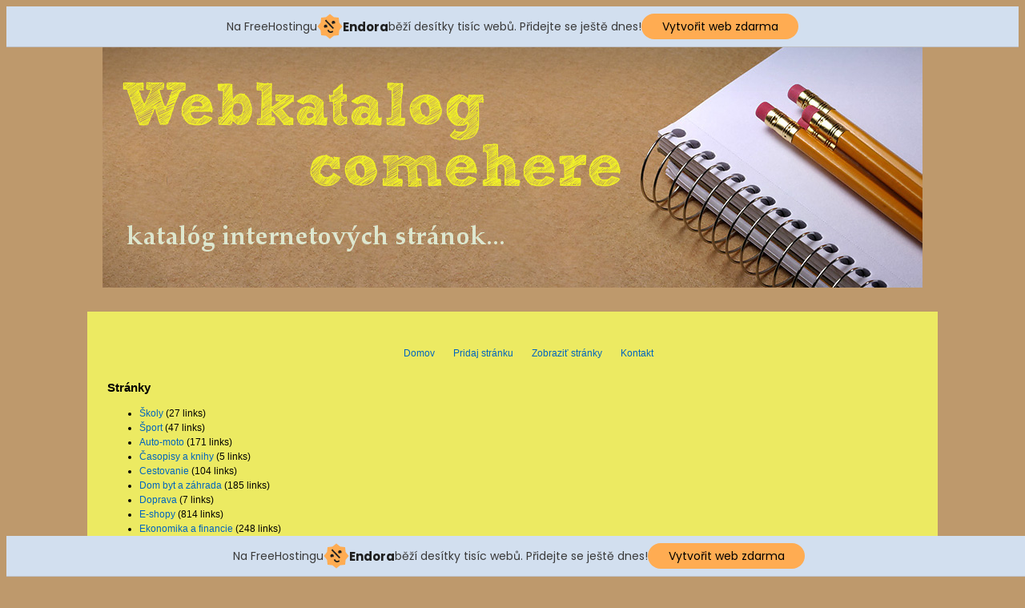

--- FILE ---
content_type: text/html
request_url: http://www.webkatalog.comehere.cz/links.php?pg=33
body_size: 2764
content:
<!DOCTYPE html PUBLIC "-//W3C//DTD XHTML 1.0 Strict//EN" "http://www.w3.org/TR/xhtml1/DTD/xhtml1-strict.dtd">
<html xmlns="http://www.w3.org/1999/xhtml" xml:lang="en" lang="en">

<head>
<meta http-equiv="Content-Type" content="text/html; charset=utf-8" />
<link href="stylesheet.css" rel="stylesheet" type="text/css" />

<title>Webkatalog Comehere - katal&#243;g &#269;esk&#253;ch a slovensk&#253;ch str&#225;nok</title>

<!-- injected banner -->
<div class="endora-panel">
  <p class="endora-panel-text">
    Na FreeHostingu
    <svg
      class="endora-panel-img"
      xmlns="http://www.w3.org/2000/svg "
      width="33"
      height="32"
      viewBox="0 0 33 32"
      fill="none"
    >
      <path
        d="M16.5 0L21.4718 3.99696L27.8137 4.6863L28.5031 11.0282L32.5 16L28.5031 20.9719L27.8137 27.3137L21.4718 28.0031L16.5 32L11.5282 28.0031L5.18627 27.3137L4.49693 20.9719L0.499969 16L4.49693 11.0282L5.18627 4.6863L11.5282 3.99696L16.5 0Z"
        fill="#FFAC52"
      />
      <path
        fill-rule="evenodd"
        clip-rule="evenodd"
        d="M11.4222 7.24796L21.6345 17.9526L20.2809 19.2439L10.0686 8.53928L11.4222 7.24796Z"
        fill="#1E1E1E"
      />
      <path
        fill-rule="evenodd"
        clip-rule="evenodd"
        d="M14.779 20.0958L15.387 21.1591C16.1143 22.4311 17.7765 22.8049 18.9784 21.9666L19.7456 21.4315L20.8158 22.9659L20.0486 23.501C17.9451 24.9682 15.036 24.314 13.763 22.0876L13.155 21.0243L14.779 20.0958Z"
        fill="#1E1E1E"
      />
      <path
        d="M21.0541 8.74487C22.2809 8.74497 23.2758 9.73971 23.2758 10.9666C23.2757 11.475 23.1022 11.9418 22.8148 12.3162C22.5848 12.2747 22.3478 12.2527 22.1058 12.2527C21.3098 12.2527 20.5684 12.4864 19.9467 12.8894C19.2815 12.5056 18.8325 11.7896 18.8324 10.9666C18.8324 9.73965 19.8272 8.74487 21.0541 8.74487Z"
        fill="#1E1E1E"
      />
      <path
        d="M10.9979 13.6553C12.2247 13.6554 13.2195 14.6501 13.2195 15.877C13.2195 16.3854 13.046 16.8522 12.7586 17.2266C12.5288 17.1852 12.2923 17.1621 12.0506 17.1621C11.2543 17.1621 10.5123 17.3966 9.89044 17.7998C9.22534 17.416 8.77625 16.7 8.77618 15.877C8.77618 14.6501 9.77096 13.6553 10.9979 13.6553Z"
        fill="#1E1E1E"
      /></svg
    ><span class="endora-panel-text-span"> Endora</span> běží desítky tisíc
    webů. Přidejte se ještě dnes!
  </p>
  <a
    target="_blank"
    href="https://www.endora.cz/?utm_source=customer&utm_medium=header-banner&utm_campaign=freehosting "
    class="endora-panel-btn"
    >Vytvořit web zdarma</a
  >
</div>
<div class="endora-panel bottom">
  <p class="endora-panel-text">
    Na FreeHostingu
    <svg
      class="endora-panel-img"
      xmlns="http://www.w3.org/2000/svg "
      width="33"
      height="32"
      viewBox="0 0 33 32"
      fill="none"
    >
      <path
        d="M16.5 0L21.4718 3.99696L27.8137 4.6863L28.5031 11.0282L32.5 16L28.5031 20.9719L27.8137 27.3137L21.4718 28.0031L16.5 32L11.5282 28.0031L5.18627 27.3137L4.49693 20.9719L0.499969 16L4.49693 11.0282L5.18627 4.6863L11.5282 3.99696L16.5 0Z"
        fill="#FFAC52"
      />
      <path
        fill-rule="evenodd"
        clip-rule="evenodd"
        d="M11.4222 7.24796L21.6345 17.9526L20.2809 19.2439L10.0686 8.53928L11.4222 7.24796Z"
        fill="#1E1E1E"
      />
      <path
        fill-rule="evenodd"
        clip-rule="evenodd"
        d="M14.779 20.0958L15.387 21.1591C16.1143 22.4311 17.7765 22.8049 18.9784 21.9666L19.7456 21.4315L20.8158 22.9659L20.0486 23.501C17.9451 24.9682 15.036 24.314 13.763 22.0876L13.155 21.0243L14.779 20.0958Z"
        fill="#1E1E1E"
      />
      <path
        d="M21.0541 8.74487C22.2809 8.74497 23.2758 9.73971 23.2758 10.9666C23.2757 11.475 23.1022 11.9418 22.8148 12.3162C22.5848 12.2747 22.3478 12.2527 22.1058 12.2527C21.3098 12.2527 20.5684 12.4864 19.9467 12.8894C19.2815 12.5056 18.8325 11.7896 18.8324 10.9666C18.8324 9.73965 19.8272 8.74487 21.0541 8.74487Z"
        fill="#1E1E1E"
      />
      <path
        d="M10.9979 13.6553C12.2247 13.6554 13.2195 14.6501 13.2195 15.877C13.2195 16.3854 13.046 16.8522 12.7586 17.2266C12.5288 17.1852 12.2923 17.1621 12.0506 17.1621C11.2543 17.1621 10.5123 17.3966 9.89044 17.7998C9.22534 17.416 8.77625 16.7 8.77618 15.877C8.77618 14.6501 9.77096 13.6553 10.9979 13.6553Z"
        fill="#1E1E1E"
      /></svg
    ><span class="endora-panel-text-span"> Endora</span> běží desítky tisíc
    webů. Přidejte se ještě dnes!
  </p>
  <a
    target="_blank"
    href="https://www.endora.cz/?utm_source=customer&utm_medium=header-banner&utm_campaign=freehosting "
    class="endora-panel-btn"
    >Vytvořit web zdarma</a
  >
</div>
<style>
  @import url("https://fonts.googleapis.com/css?family=Poppins:400,700,900");
  .bottom {
    position: fixed;
    z-index: 2;
    bottom: 0;
  }
  .endora-panel {
    width:  -webkit-fill-available !important;
    border-bottom: 1px solid #bebfc4;
    background: #d2dfef;
    display: flex;
    justify-content: center;
    align-items: center;
    padding: 0 10px;
    gap: 105px;
    height: 50px;
    @media (max-width: 650px) {
      gap: 0px;
      justify-content: space-between;
    }
  }
  .endora-panel-btn {
    width: 176px;
    height: 32px;
    justify-content: center;
    align-items: center;
    display: flex;
    border-radius: 26px;
    background: #ffac52;
    font: 500 14px Poppins;
    color: black;
    padding: 0 10px;
    text-decoration: none;
    @media (max-width: 650px) {
      font: 500 10px Poppins;
      width: 121px;
      height: 36px;
      text-align: center;
      line-height: 12px;
    }
  }
  .endora-panel-text {
    color: #3a3a3a;
    display: flex;
    align-items: center;
    gap: 5px;
    font: 400 14px Poppins;
    flex-wrap: wrap;
    margin: 0 !important;
    @media (max-width: 650px) {
      font: 400 10px Poppins;
      width: 60\;
      justify-items: center;
      line-height: 9px;
    }
  }
  .endora-panel-text-span {
    display: flex;
    align-items: center;
    gap: 5px;
    font: 600 15px Poppins;
    color: #1e1e1e;
    @media (max-width: 650px) {
      font: 600 11px Poppins;
    }
  }
  .endora-panel-img {
    width: 32px;
    height: 32px;
    @media (max-width: 650px) {
      width: 20px;
      height: 20px;
    }
  }
</style>
<!-- end banner -->

</head>
<body>
<center>
<a href="http://webkatalog.comehere.cz/"><img src="http://webkatalog.comehere.cz/imgs/head.jpg" border="0" size-full title="webkatalog.comehere"/></a>
</center>
<div id="container">

<br/>


	<ul id="navigation">

		<li><a href="http://www.webkatalog.comehere.cz/">Domov</a></li>
		<li><a href="addlink.php">Pridaj str&#225;nku</a></li>
		<li><a href="links.php">Zobrazi&#357; str&#225;nky</a></li>
		<li><a href="contact.php">Kontakt</a></li>
	</ul>
<h1>Str&#225;nky</h1>

<ul>
<li><a href="links.php?cat=64">&Scaron;koly</a> (27 links)</li>
<li><a href="links.php?cat=65">&Scaron;port</a> (47 links)</li>
<li><a href="links.php?cat=27">Auto-moto</a> (171 links)</li>
<li><a href="links.php?cat=29">Časopisy a knihy</a> (5 links)</li>
<li><a href="links.php?cat=28">Cestovanie</a> (104 links)</li>
<li><a href="links.php?cat=30">Dom byt a z&aacute;hrada</a> (185 links)</li>
<li><a href="links.php?cat=31">Doprava</a> (7 links)</li>
<li><a href="links.php?cat=33">E-shopy</a> (814 links)</li>
<li><a href="links.php?cat=32">Ekonomika a financie</a> (248 links)</li>
<li><a href="links.php?cat=34">Filmy a TV</a> (7 links)</li>
<li><a href="links.php?cat=35">Hry</a> (43 links)</li>
<li><a href="links.php?cat=36">Hudba</a> (29 links)</li>
<li><a href="links.php?cat=37">Internet</a> (77 links)</li>
<li><a href="links.php?cat=38">Inzertn&eacute; servery</a> (35 links)</li>
<li><a href="links.php?cat=52">Katal&oacute;gy - Portaly</a> (23 links)</li>
<li><a href="links.php?cat=40">Kult&uacute;ra a umenie</a> (12 links)</li>
<li><a href="links.php?cat=41">Ľudia a spoločnosť</a> (25 links)</li>
<li><a href="links.php?cat=42">Mobily</a> (6 links)</li>
<li><a href="links.php?cat=53">Osobn&eacute; weby</a> (4 links)</li>
<li><a href="links.php?cat=44">Ostatn&eacute;</a> (37 links)</li>
<li><a href="links.php?cat=55">Poč&iacute;tače internet</a> (34 links)</li>
<li><a href="links.php?cat=46">Pr&aacute;ca</a> (23 links)</li>
<li><a href="links.php?cat=60">Re&scaron;taur&aacute;cie</a> (18 links)</li>
<li><a href="links.php?cat=56">Reality</a> (152 links)</li>
<li><a href="links.php?cat=72">Sex</a> (50 links)</li>
<li><a href="links.php?cat=61">Služby - Remesl&aacute;</a> (363 links)</li>
<li><a href="links.php?cat=62">Spravodajstvo</a> (25 links)</li>
<li><a href="links.php?cat=63">Stavebn&iacute;ctvo</a> (95 links)</li>
<li><a href="links.php?cat=66">Ubytovanie</a> (172 links)</li>
<li><a href="links.php?cat=67">Veda - Technika</a> (17 links)</li>
<li><a href="links.php?cat=69">Voľn&yacute; čas - Hobby</a> (42 links)</li>
<li><a href="links.php?cat=70">Z&aacute;bava</a> (49 links)</li>
<li><a href="links.php?cat=71">Zdravie</a> (134 links)</li>
</ul>



             <p id="footer">Powered by <a href="http://www.webkatalog.comehere.cz">webkatalog.comehere</a> 2011</p>
</div>

<center>
<a href="http://webkatalog.4fan.cz/"><img src="http://webkatalog.4fan.cz/style/minilogo.gif" border="0" /></a>
<a href="http://www.czin.eu/in/1304882826.html"><img src="http://i.czin.eu/czinik.gif" alt="CZIN.eu" width="88" height="31" border="0"></a>
<a href="http://top-stranky.cekuj.net/"><img src="http://top-stranky.cekuj.net/images/directory_banners/banners/topstranky minilogo.gif" border="0" /></a>
</center>


<div class="reklama_endora"><endora></div>

</body>
</html>

--- FILE ---
content_type: text/css
request_url: http://www.webkatalog.comehere.cz/stylesheet.css
body_size: 716
content:
body {
	background: #be996c;
	font: 76%/1.5 Arial, Verdana, Sans-Serif;
}

a {
	text-decoration: none;
	color: #0065BF;
}

img {
	border: 0;
}

p, table {
	margin: 0 0 1.5em;
}

h1, h2, h3 {
	margin: 0;
	font-size: 1.2em;
}

fieldset {
	border: 0;
	margin: 0;
}
input, select, textarea {
	font: inherit;
}

form#linkform label, form#linkform span.label {
	clear: both;
	display: block;
	float: left;
	width: 150px;
}
form#linkform input, form#linkform select, form#linkform textarea, form#linkform span.button {
	display: block;
	float: left;
	width: 250px;
	margin-bottom: 5px;
}
form#linkform textarea {
	height: 80px;
}
form#linkform input.button {
	clear: both;
	margin: 10px 0 0 150px;
	width: 80px;
}

#container {
	background: #ecea62;
	width: 80%;
	padding: 25px;
	margin: 25px auto;
}
	#navigation {
		margin: 0 0 2em 0;
		list-style: none;
		text-align: center;
	}
		#navigation li {
			display: inline;
			padding: 0 10px;
		}
	#footer {
		color: #000;
		font-size: .9em;
		text-align: center;
		margin: 25px 0 0 0;
	}
	
	table {
		width: 100%;
		border-collapse: collapse;
	}
		table tr.linkeven {
			background-color: #efefef;
		}
		table tr.linkodd {
			background-color: #fff;
		}
		table tr.pending {
			background-color: #CFE1EF;
			font-weight: bold;
		}
			table td, table th {
				padding: 3px;
				border: 1px solid #ccc;
			}
		
		table img {
		vertical-align: middle;
		}

.updatemeta {
	margin-top: -1em;
	font-size: .9em;
	color: #666;
}
.red { color: #f00; }

.center { text-align: center; }
.right { text-align: right; }

.reklama_endora{
font-size: 16;
color: 050505;
margin-top: 2px;
margin-bottom: 3px;
text-float: center;
}